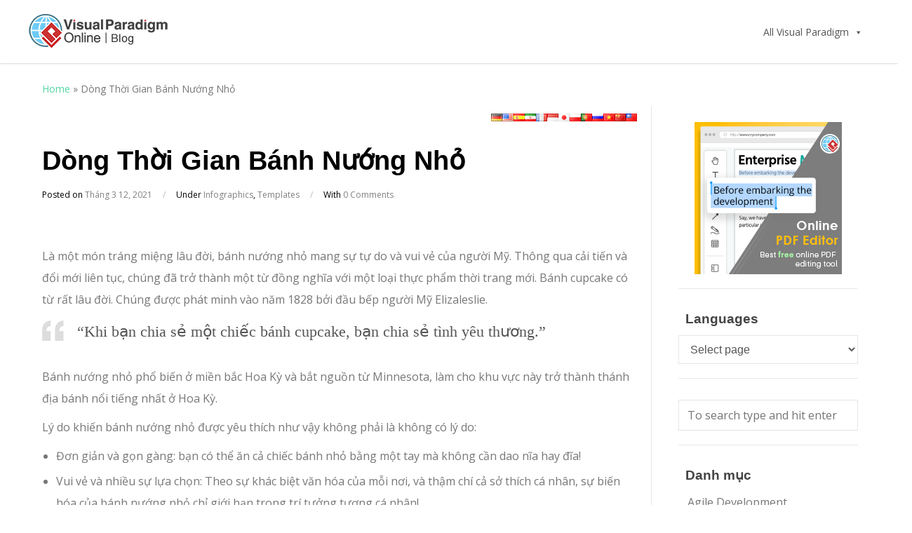

--- FILE ---
content_type: text/html; charset=UTF-8
request_url: https://blog.visual-paradigm.com/vn/cupcakes-timeline-infographics/
body_size: 17434
content:
<!DOCTYPE html>
<html lang="vi">

<head>
	<meta charset="UTF-8">
	<meta name="viewport" content="width=device-width, initial-scale=1">
	<link rel="profile" href="http://gmpg.org/xfn/11">
	<link rel="pingback" href="https://blog.visual-paradigm.com/vn/xmlrpc.php">
	<!--[if lt IE 9]>
		<script src="https://blog.visual-paradigm.com/vn/wp-content/themes/wpex-elegant/js/html5.js"></script>
	<![endif]-->
	<meta name='robots' content='index, follow, max-image-preview:large, max-snippet:-1, max-video-preview:-1' />
	<style>img:is([sizes="auto" i], [sizes^="auto," i]) { contain-intrinsic-size: 3000px 1500px }</style>
	
	<!-- This site is optimized with the Yoast SEO plugin v24.3 - https://yoast.com/wordpress/plugins/seo/ -->
	<title>Dòng Thời Gian Bánh Nướng Nhỏ | Free Infographic Templates</title>
	<meta name="description" content="Cupcakes are prevalent in the northern United States and take root in Minnesota, making the region the most famous cake mecca in the United States." />
	<link rel="canonical" href="https://blog.visual-paradigm.com/vn/cupcakes-timeline-infographics/" />
	<meta property="og:locale" content="vi_VN" />
	<meta property="og:type" content="article" />
	<meta property="og:title" content="Dòng Thời Gian Bánh Nướng Nhỏ | Free Infographic Templates" />
	<meta property="og:description" content="Cupcakes are prevalent in the northern United States and take root in Minnesota, making the region the most famous cake mecca in the United States." />
	<meta property="og:url" content="https://blog.visual-paradigm.com/vn/cupcakes-timeline-infographics/" />
	<meta property="og:site_name" content="Visual Paradigm Blog" />
	<meta property="article:published_time" content="2021-03-12T07:44:34+00:00" />
	<meta property="article:modified_time" content="2022-11-01T08:56:56+00:00" />
	<meta property="og:image" content="https://blog.visual-paradigm.com/vn/wp-content/uploads/sites/13/2021/03/cupcakes-timeline.png" />
	<meta name="author" content="Admin" />
	<meta name="twitter:card" content="summary_large_image" />
	<meta name="twitter:image" content="https://blog.visual-paradigm.com/vn/wp-content/uploads/sites/13/2021/03/cupcakes-timeline.png" />
	<meta name="twitter:label1" content="Được viết bởi" />
	<meta name="twitter:data1" content="Admin" />
	<meta name="twitter:label2" content="Ước tính thời gian đọc" />
	<meta name="twitter:data2" content="2 phút" />
	<script type="application/ld+json" class="yoast-schema-graph">{"@context":"https://schema.org","@graph":[{"@type":"WebPage","@id":"https://blog.visual-paradigm.com/vn/cupcakes-timeline-infographics/","url":"https://blog.visual-paradigm.com/vn/cupcakes-timeline-infographics/","name":"Dòng Thời Gian Bánh Nướng Nhỏ | Free Infographic Templates","isPartOf":{"@id":"https://blog.visual-paradigm.com/vn/#website"},"primaryImageOfPage":"https://blog.visual-paradigm.com/vn/wp-content/uploads/sites/13/2021/03/cupcakes-timeline.png","image":["https://blog.visual-paradigm.com/vn/wp-content/uploads/sites/13/2021/03/cupcakes-timeline.png"],"thumbnailUrl":"https://blog.visual-paradigm.com/vn/wp-content/uploads/sites/13/2021/03/cupcakes-timeline.png","datePublished":"2021-03-12T07:44:34+00:00","dateModified":"2022-11-01T08:56:56+00:00","author":{"@id":"https://blog.visual-paradigm.com/vn/#/schema/person/a649c442f11a53040710ddec750926c6"},"description":"Cupcakes are prevalent in the northern United States and take root in Minnesota, making the region the most famous cake mecca in the United States.","breadcrumb":{"@id":"https://blog.visual-paradigm.com/vn/cupcakes-timeline-infographics/#breadcrumb"},"inLanguage":"vi","potentialAction":[{"@type":"ReadAction","target":["https://blog.visual-paradigm.com/vn/cupcakes-timeline-infographics/"]}]},{"@type":"ImageObject","inLanguage":"vi","@id":"https://blog.visual-paradigm.com/vn/cupcakes-timeline-infographics/#primaryimage","url":"https://blog.visual-paradigm.com/vn/wp-content/uploads/sites/13/2021/03/cupcakes-timeline.png","contentUrl":"https://blog.visual-paradigm.com/vn/wp-content/uploads/sites/13/2021/03/cupcakes-timeline.png","width":"349","height":"879","caption":"Dòng Thời Gian Bánh Nướng Nhỏ"},{"@type":"BreadcrumbList","@id":"https://blog.visual-paradigm.com/vn/cupcakes-timeline-infographics/#breadcrumb","itemListElement":[{"@type":"ListItem","position":1,"name":"Home","item":"https://blog.visual-paradigm.com/vn/"},{"@type":"ListItem","position":2,"name":"Dòng Thời Gian Bánh Nướng Nhỏ"}]},{"@type":"WebSite","@id":"https://blog.visual-paradigm.com/vn/#website","url":"https://blog.visual-paradigm.com/vn/","name":"Visual Paradigm Blog","description":"","potentialAction":[{"@type":"SearchAction","target":{"@type":"EntryPoint","urlTemplate":"https://blog.visual-paradigm.com/vn/?s={search_term_string}"},"query-input":{"@type":"PropertyValueSpecification","valueRequired":true,"valueName":"search_term_string"}}],"inLanguage":"vi"},{"@type":"Person","@id":"https://blog.visual-paradigm.com/vn/#/schema/person/a649c442f11a53040710ddec750926c6","name":"Admin","image":{"@type":"ImageObject","inLanguage":"vi","@id":"https://blog.visual-paradigm.com/vn/#/schema/person/image/","url":"https://secure.gravatar.com/avatar/6b756c36f5e9132f6067fb4d22bef2e3?s=96&d=mm&r=g","contentUrl":"https://secure.gravatar.com/avatar/6b756c36f5e9132f6067fb4d22bef2e3?s=96&d=mm&r=g","caption":"Admin"},"url":"https://blog.visual-paradigm.com/vn/author/vpadminuser/"}]}</script>
	<!-- / Yoast SEO plugin. -->


<link rel='dns-prefetch' href='//static.addtoany.com' />
<link rel='dns-prefetch' href='//fonts.googleapis.com' />
<link rel="alternate" type="application/rss+xml" title="Dòng thông tin Visual Paradigm Blog &raquo;" href="https://blog.visual-paradigm.com/vn/feed/" />
<link rel="alternate" type="application/rss+xml" title="Visual Paradigm Blog &raquo; Dòng bình luận" href="https://blog.visual-paradigm.com/vn/comments/feed/" />
<link rel="alternate" type="application/rss+xml" title="Visual Paradigm Blog &raquo; Dòng Thời Gian Bánh Nướng Nhỏ Dòng bình luận" href="https://blog.visual-paradigm.com/vn/cupcakes-timeline-infographics/feed/" />
<script type="text/javascript">
/* <![CDATA[ */
window._wpemojiSettings = {"baseUrl":"https:\/\/s.w.org\/images\/core\/emoji\/15.0.3\/72x72\/","ext":".png","svgUrl":"https:\/\/s.w.org\/images\/core\/emoji\/15.0.3\/svg\/","svgExt":".svg","source":{"concatemoji":"https:\/\/blog.visual-paradigm.com\/vn\/wp-includes\/js\/wp-emoji-release.min.js?ver=6.7.4"}};
/*! This file is auto-generated */
!function(i,n){var o,s,e;function c(e){try{var t={supportTests:e,timestamp:(new Date).valueOf()};sessionStorage.setItem(o,JSON.stringify(t))}catch(e){}}function p(e,t,n){e.clearRect(0,0,e.canvas.width,e.canvas.height),e.fillText(t,0,0);var t=new Uint32Array(e.getImageData(0,0,e.canvas.width,e.canvas.height).data),r=(e.clearRect(0,0,e.canvas.width,e.canvas.height),e.fillText(n,0,0),new Uint32Array(e.getImageData(0,0,e.canvas.width,e.canvas.height).data));return t.every(function(e,t){return e===r[t]})}function u(e,t,n){switch(t){case"flag":return n(e,"\ud83c\udff3\ufe0f\u200d\u26a7\ufe0f","\ud83c\udff3\ufe0f\u200b\u26a7\ufe0f")?!1:!n(e,"\ud83c\uddfa\ud83c\uddf3","\ud83c\uddfa\u200b\ud83c\uddf3")&&!n(e,"\ud83c\udff4\udb40\udc67\udb40\udc62\udb40\udc65\udb40\udc6e\udb40\udc67\udb40\udc7f","\ud83c\udff4\u200b\udb40\udc67\u200b\udb40\udc62\u200b\udb40\udc65\u200b\udb40\udc6e\u200b\udb40\udc67\u200b\udb40\udc7f");case"emoji":return!n(e,"\ud83d\udc26\u200d\u2b1b","\ud83d\udc26\u200b\u2b1b")}return!1}function f(e,t,n){var r="undefined"!=typeof WorkerGlobalScope&&self instanceof WorkerGlobalScope?new OffscreenCanvas(300,150):i.createElement("canvas"),a=r.getContext("2d",{willReadFrequently:!0}),o=(a.textBaseline="top",a.font="600 32px Arial",{});return e.forEach(function(e){o[e]=t(a,e,n)}),o}function t(e){var t=i.createElement("script");t.src=e,t.defer=!0,i.head.appendChild(t)}"undefined"!=typeof Promise&&(o="wpEmojiSettingsSupports",s=["flag","emoji"],n.supports={everything:!0,everythingExceptFlag:!0},e=new Promise(function(e){i.addEventListener("DOMContentLoaded",e,{once:!0})}),new Promise(function(t){var n=function(){try{var e=JSON.parse(sessionStorage.getItem(o));if("object"==typeof e&&"number"==typeof e.timestamp&&(new Date).valueOf()<e.timestamp+604800&&"object"==typeof e.supportTests)return e.supportTests}catch(e){}return null}();if(!n){if("undefined"!=typeof Worker&&"undefined"!=typeof OffscreenCanvas&&"undefined"!=typeof URL&&URL.createObjectURL&&"undefined"!=typeof Blob)try{var e="postMessage("+f.toString()+"("+[JSON.stringify(s),u.toString(),p.toString()].join(",")+"));",r=new Blob([e],{type:"text/javascript"}),a=new Worker(URL.createObjectURL(r),{name:"wpTestEmojiSupports"});return void(a.onmessage=function(e){c(n=e.data),a.terminate(),t(n)})}catch(e){}c(n=f(s,u,p))}t(n)}).then(function(e){for(var t in e)n.supports[t]=e[t],n.supports.everything=n.supports.everything&&n.supports[t],"flag"!==t&&(n.supports.everythingExceptFlag=n.supports.everythingExceptFlag&&n.supports[t]);n.supports.everythingExceptFlag=n.supports.everythingExceptFlag&&!n.supports.flag,n.DOMReady=!1,n.readyCallback=function(){n.DOMReady=!0}}).then(function(){return e}).then(function(){var e;n.supports.everything||(n.readyCallback(),(e=n.source||{}).concatemoji?t(e.concatemoji):e.wpemoji&&e.twemoji&&(t(e.twemoji),t(e.wpemoji)))}))}((window,document),window._wpemojiSettings);
/* ]]> */
</script>
<link rel='stylesheet' id='pt-cv-public-style-css' href='https://blog.visual-paradigm.com/vn/wp-content/plugins/content-views-query-and-display-post-page/public/assets/css/cv.css?ver=4.0.2' type='text/css' media='all' />
<link rel='stylesheet' id='layerslider-css' href='https://blog.visual-paradigm.com/vn/wp-content/plugins/LayerSlider/assets/static/layerslider/css/layerslider.css?ver=7.5.3' type='text/css' media='all' />
<style id='wp-emoji-styles-inline-css' type='text/css'>

	img.wp-smiley, img.emoji {
		display: inline !important;
		border: none !important;
		box-shadow: none !important;
		height: 1em !important;
		width: 1em !important;
		margin: 0 0.07em !important;
		vertical-align: -0.1em !important;
		background: none !important;
		padding: 0 !important;
	}
</style>
<link rel='stylesheet' id='wp-block-library-css' href='https://blog.visual-paradigm.com/vn/wp-includes/css/dist/block-library/style.min.css?ver=6.7.4' type='text/css' media='all' />
<link rel='stylesheet' id='banner-list-block-css' href='https://blog.visual-paradigm.com/vn/wp-content/plugins/custom-banners/blocks/banner-list/style.css?ver=1666064687' type='text/css' media='all' />
<link rel='stylesheet' id='rotating-banner-block-css' href='https://blog.visual-paradigm.com/vn/wp-content/plugins/custom-banners/blocks/rotating-banner/style.css?ver=1666064687' type='text/css' media='all' />
<link rel='stylesheet' id='single-banner-block-css' href='https://blog.visual-paradigm.com/vn/wp-content/plugins/custom-banners/blocks/single-banner/style.css?ver=1666064687' type='text/css' media='all' />
<style id='classic-theme-styles-inline-css' type='text/css'>
/*! This file is auto-generated */
.wp-block-button__link{color:#fff;background-color:#32373c;border-radius:9999px;box-shadow:none;text-decoration:none;padding:calc(.667em + 2px) calc(1.333em + 2px);font-size:1.125em}.wp-block-file__button{background:#32373c;color:#fff;text-decoration:none}
</style>
<style id='global-styles-inline-css' type='text/css'>
:root{--wp--preset--aspect-ratio--square: 1;--wp--preset--aspect-ratio--4-3: 4/3;--wp--preset--aspect-ratio--3-4: 3/4;--wp--preset--aspect-ratio--3-2: 3/2;--wp--preset--aspect-ratio--2-3: 2/3;--wp--preset--aspect-ratio--16-9: 16/9;--wp--preset--aspect-ratio--9-16: 9/16;--wp--preset--color--black: #000000;--wp--preset--color--cyan-bluish-gray: #abb8c3;--wp--preset--color--white: #ffffff;--wp--preset--color--pale-pink: #f78da7;--wp--preset--color--vivid-red: #cf2e2e;--wp--preset--color--luminous-vivid-orange: #ff6900;--wp--preset--color--luminous-vivid-amber: #fcb900;--wp--preset--color--light-green-cyan: #7bdcb5;--wp--preset--color--vivid-green-cyan: #00d084;--wp--preset--color--pale-cyan-blue: #8ed1fc;--wp--preset--color--vivid-cyan-blue: #0693e3;--wp--preset--color--vivid-purple: #9b51e0;--wp--preset--gradient--vivid-cyan-blue-to-vivid-purple: linear-gradient(135deg,rgba(6,147,227,1) 0%,rgb(155,81,224) 100%);--wp--preset--gradient--light-green-cyan-to-vivid-green-cyan: linear-gradient(135deg,rgb(122,220,180) 0%,rgb(0,208,130) 100%);--wp--preset--gradient--luminous-vivid-amber-to-luminous-vivid-orange: linear-gradient(135deg,rgba(252,185,0,1) 0%,rgba(255,105,0,1) 100%);--wp--preset--gradient--luminous-vivid-orange-to-vivid-red: linear-gradient(135deg,rgba(255,105,0,1) 0%,rgb(207,46,46) 100%);--wp--preset--gradient--very-light-gray-to-cyan-bluish-gray: linear-gradient(135deg,rgb(238,238,238) 0%,rgb(169,184,195) 100%);--wp--preset--gradient--cool-to-warm-spectrum: linear-gradient(135deg,rgb(74,234,220) 0%,rgb(151,120,209) 20%,rgb(207,42,186) 40%,rgb(238,44,130) 60%,rgb(251,105,98) 80%,rgb(254,248,76) 100%);--wp--preset--gradient--blush-light-purple: linear-gradient(135deg,rgb(255,206,236) 0%,rgb(152,150,240) 100%);--wp--preset--gradient--blush-bordeaux: linear-gradient(135deg,rgb(254,205,165) 0%,rgb(254,45,45) 50%,rgb(107,0,62) 100%);--wp--preset--gradient--luminous-dusk: linear-gradient(135deg,rgb(255,203,112) 0%,rgb(199,81,192) 50%,rgb(65,88,208) 100%);--wp--preset--gradient--pale-ocean: linear-gradient(135deg,rgb(255,245,203) 0%,rgb(182,227,212) 50%,rgb(51,167,181) 100%);--wp--preset--gradient--electric-grass: linear-gradient(135deg,rgb(202,248,128) 0%,rgb(113,206,126) 100%);--wp--preset--gradient--midnight: linear-gradient(135deg,rgb(2,3,129) 0%,rgb(40,116,252) 100%);--wp--preset--font-size--small: 13px;--wp--preset--font-size--medium: 20px;--wp--preset--font-size--large: 36px;--wp--preset--font-size--x-large: 42px;--wp--preset--spacing--20: 0.44rem;--wp--preset--spacing--30: 0.67rem;--wp--preset--spacing--40: 1rem;--wp--preset--spacing--50: 1.5rem;--wp--preset--spacing--60: 2.25rem;--wp--preset--spacing--70: 3.38rem;--wp--preset--spacing--80: 5.06rem;--wp--preset--shadow--natural: 6px 6px 9px rgba(0, 0, 0, 0.2);--wp--preset--shadow--deep: 12px 12px 50px rgba(0, 0, 0, 0.4);--wp--preset--shadow--sharp: 6px 6px 0px rgba(0, 0, 0, 0.2);--wp--preset--shadow--outlined: 6px 6px 0px -3px rgba(255, 255, 255, 1), 6px 6px rgba(0, 0, 0, 1);--wp--preset--shadow--crisp: 6px 6px 0px rgba(0, 0, 0, 1);}:where(.is-layout-flex){gap: 0.5em;}:where(.is-layout-grid){gap: 0.5em;}body .is-layout-flex{display: flex;}.is-layout-flex{flex-wrap: wrap;align-items: center;}.is-layout-flex > :is(*, div){margin: 0;}body .is-layout-grid{display: grid;}.is-layout-grid > :is(*, div){margin: 0;}:where(.wp-block-columns.is-layout-flex){gap: 2em;}:where(.wp-block-columns.is-layout-grid){gap: 2em;}:where(.wp-block-post-template.is-layout-flex){gap: 1.25em;}:where(.wp-block-post-template.is-layout-grid){gap: 1.25em;}.has-black-color{color: var(--wp--preset--color--black) !important;}.has-cyan-bluish-gray-color{color: var(--wp--preset--color--cyan-bluish-gray) !important;}.has-white-color{color: var(--wp--preset--color--white) !important;}.has-pale-pink-color{color: var(--wp--preset--color--pale-pink) !important;}.has-vivid-red-color{color: var(--wp--preset--color--vivid-red) !important;}.has-luminous-vivid-orange-color{color: var(--wp--preset--color--luminous-vivid-orange) !important;}.has-luminous-vivid-amber-color{color: var(--wp--preset--color--luminous-vivid-amber) !important;}.has-light-green-cyan-color{color: var(--wp--preset--color--light-green-cyan) !important;}.has-vivid-green-cyan-color{color: var(--wp--preset--color--vivid-green-cyan) !important;}.has-pale-cyan-blue-color{color: var(--wp--preset--color--pale-cyan-blue) !important;}.has-vivid-cyan-blue-color{color: var(--wp--preset--color--vivid-cyan-blue) !important;}.has-vivid-purple-color{color: var(--wp--preset--color--vivid-purple) !important;}.has-black-background-color{background-color: var(--wp--preset--color--black) !important;}.has-cyan-bluish-gray-background-color{background-color: var(--wp--preset--color--cyan-bluish-gray) !important;}.has-white-background-color{background-color: var(--wp--preset--color--white) !important;}.has-pale-pink-background-color{background-color: var(--wp--preset--color--pale-pink) !important;}.has-vivid-red-background-color{background-color: var(--wp--preset--color--vivid-red) !important;}.has-luminous-vivid-orange-background-color{background-color: var(--wp--preset--color--luminous-vivid-orange) !important;}.has-luminous-vivid-amber-background-color{background-color: var(--wp--preset--color--luminous-vivid-amber) !important;}.has-light-green-cyan-background-color{background-color: var(--wp--preset--color--light-green-cyan) !important;}.has-vivid-green-cyan-background-color{background-color: var(--wp--preset--color--vivid-green-cyan) !important;}.has-pale-cyan-blue-background-color{background-color: var(--wp--preset--color--pale-cyan-blue) !important;}.has-vivid-cyan-blue-background-color{background-color: var(--wp--preset--color--vivid-cyan-blue) !important;}.has-vivid-purple-background-color{background-color: var(--wp--preset--color--vivid-purple) !important;}.has-black-border-color{border-color: var(--wp--preset--color--black) !important;}.has-cyan-bluish-gray-border-color{border-color: var(--wp--preset--color--cyan-bluish-gray) !important;}.has-white-border-color{border-color: var(--wp--preset--color--white) !important;}.has-pale-pink-border-color{border-color: var(--wp--preset--color--pale-pink) !important;}.has-vivid-red-border-color{border-color: var(--wp--preset--color--vivid-red) !important;}.has-luminous-vivid-orange-border-color{border-color: var(--wp--preset--color--luminous-vivid-orange) !important;}.has-luminous-vivid-amber-border-color{border-color: var(--wp--preset--color--luminous-vivid-amber) !important;}.has-light-green-cyan-border-color{border-color: var(--wp--preset--color--light-green-cyan) !important;}.has-vivid-green-cyan-border-color{border-color: var(--wp--preset--color--vivid-green-cyan) !important;}.has-pale-cyan-blue-border-color{border-color: var(--wp--preset--color--pale-cyan-blue) !important;}.has-vivid-cyan-blue-border-color{border-color: var(--wp--preset--color--vivid-cyan-blue) !important;}.has-vivid-purple-border-color{border-color: var(--wp--preset--color--vivid-purple) !important;}.has-vivid-cyan-blue-to-vivid-purple-gradient-background{background: var(--wp--preset--gradient--vivid-cyan-blue-to-vivid-purple) !important;}.has-light-green-cyan-to-vivid-green-cyan-gradient-background{background: var(--wp--preset--gradient--light-green-cyan-to-vivid-green-cyan) !important;}.has-luminous-vivid-amber-to-luminous-vivid-orange-gradient-background{background: var(--wp--preset--gradient--luminous-vivid-amber-to-luminous-vivid-orange) !important;}.has-luminous-vivid-orange-to-vivid-red-gradient-background{background: var(--wp--preset--gradient--luminous-vivid-orange-to-vivid-red) !important;}.has-very-light-gray-to-cyan-bluish-gray-gradient-background{background: var(--wp--preset--gradient--very-light-gray-to-cyan-bluish-gray) !important;}.has-cool-to-warm-spectrum-gradient-background{background: var(--wp--preset--gradient--cool-to-warm-spectrum) !important;}.has-blush-light-purple-gradient-background{background: var(--wp--preset--gradient--blush-light-purple) !important;}.has-blush-bordeaux-gradient-background{background: var(--wp--preset--gradient--blush-bordeaux) !important;}.has-luminous-dusk-gradient-background{background: var(--wp--preset--gradient--luminous-dusk) !important;}.has-pale-ocean-gradient-background{background: var(--wp--preset--gradient--pale-ocean) !important;}.has-electric-grass-gradient-background{background: var(--wp--preset--gradient--electric-grass) !important;}.has-midnight-gradient-background{background: var(--wp--preset--gradient--midnight) !important;}.has-small-font-size{font-size: var(--wp--preset--font-size--small) !important;}.has-medium-font-size{font-size: var(--wp--preset--font-size--medium) !important;}.has-large-font-size{font-size: var(--wp--preset--font-size--large) !important;}.has-x-large-font-size{font-size: var(--wp--preset--font-size--x-large) !important;}
:where(.wp-block-post-template.is-layout-flex){gap: 1.25em;}:where(.wp-block-post-template.is-layout-grid){gap: 1.25em;}
:where(.wp-block-columns.is-layout-flex){gap: 2em;}:where(.wp-block-columns.is-layout-grid){gap: 2em;}
:root :where(.wp-block-pullquote){font-size: 1.5em;line-height: 1.6;}
</style>
<link rel='stylesheet' id='wp-banners-css-css' href='https://blog.visual-paradigm.com/vn/wp-content/plugins/custom-banners/assets/css/wp-banners.css?ver=6.7.4' type='text/css' media='all' />
<link rel='stylesheet' id='megamenu-css' href='https://blog.visual-paradigm.com/vn/wp-content/uploads/sites/13/maxmegamenu/style.css?ver=79135d' type='text/css' media='all' />
<link rel='stylesheet' id='dashicons-css' href='https://blog.visual-paradigm.com/vn/wp-includes/css/dashicons.min.css?ver=6.7.4' type='text/css' media='all' />
<link rel='stylesheet' id='wpex-style-css' href='https://blog.visual-paradigm.com/vn/wp-content/themes/wpex-elegant/style.css?ver=2.4' type='text/css' media='all' />
<link rel='stylesheet' id='wpex-responsive-css' href='https://blog.visual-paradigm.com/vn/wp-content/themes/wpex-elegant/css/responsive.css?ver=2.4' type='text/css' media='all' />
<link rel='stylesheet' id='wpex-font-awesome-css' href='https://blog.visual-paradigm.com/vn/wp-content/themes/wpex-elegant/css/font-awesome.min.css?ver=4.5.0' type='text/css' media='all' />
<link rel='stylesheet' id='open-sans-css' href='https://fonts.googleapis.com/css?family=Open+Sans%3A300italic%2C400italic%2C600italic%2C300%2C400%2C600&#038;subset=latin%2Clatin-ext%2Cvietnamese&#038;display=fallback&#038;ver=6.7.4' type='text/css' media='all' />
<link rel='stylesheet' id='googlefont-open-sans-css' href='//fonts.googleapis.com/css?family=Open+Sans%3A300italic%2C400italic%2C600italic%2C700italic%2C800italic%2C700%2C300%2C600%2C800%2C400&#038;subset=latin%2Ccyrillic-ext%2Cgreek-ext%2Cvietnamese%2Clatin-ext&#038;ver=6.7.4' type='text/css' media='all' />
<link rel='stylesheet' id='addtoany-css' href='https://blog.visual-paradigm.com/vn/wp-content/plugins/add-to-any/addtoany.min.css?ver=1.16' type='text/css' media='all' />
<link rel='stylesheet' id='__EPYT__style-css' href='https://blog.visual-paradigm.com/vn/wp-content/plugins/youtube-embed-plus/styles/ytprefs.min.css?ver=14.2.1.3' type='text/css' media='all' />
<style id='__EPYT__style-inline-css' type='text/css'>

                .epyt-gallery-thumb {
                        width: 33.333%;
                }
                
</style>
<script type="text/javascript" id="addtoany-core-js-before">
/* <![CDATA[ */
window.a2a_config=window.a2a_config||{};a2a_config.callbacks=[];a2a_config.overlays=[];a2a_config.templates={};a2a_localize = {
	Share: "Share",
	Save: "Save",
	Subscribe: "Subscribe",
	Email: "Email",
	Bookmark: "Bookmark",
	ShowAll: "Show all",
	ShowLess: "Show less",
	FindServices: "Find service(s)",
	FindAnyServiceToAddTo: "Instantly find any service to add to",
	PoweredBy: "Powered by",
	ShareViaEmail: "Share via email",
	SubscribeViaEmail: "Subscribe via email",
	BookmarkInYourBrowser: "Bookmark in your browser",
	BookmarkInstructions: "Press Ctrl+D or \u2318+D to bookmark this page",
	AddToYourFavorites: "Add to your favorites",
	SendFromWebOrProgram: "Send from any email address or email program",
	EmailProgram: "Email program",
	More: "More&#8230;",
	ThanksForSharing: "Thanks for sharing!",
	ThanksForFollowing: "Thanks for following!"
};
/* ]]> */
</script>
<script type="text/javascript" defer src="https://static.addtoany.com/menu/page.js" id="addtoany-core-js"></script>
<script type="text/javascript" src="https://blog.visual-paradigm.com/vn/wp-includes/js/jquery/jquery.min.js?ver=3.7.1" id="jquery-core-js"></script>
<script type="text/javascript" src="https://blog.visual-paradigm.com/vn/wp-includes/js/jquery/jquery-migrate.min.js?ver=3.4.1" id="jquery-migrate-js"></script>
<script type="text/javascript" defer src="https://blog.visual-paradigm.com/vn/wp-content/plugins/add-to-any/addtoany.min.js?ver=1.1" id="addtoany-jquery-js"></script>
<script type="text/javascript" id="__ytprefs__-js-extra">
/* <![CDATA[ */
var _EPYT_ = {"ajaxurl":"https:\/\/blog.visual-paradigm.com\/vn\/wp-admin\/admin-ajax.php","security":"c0d71824ef","gallery_scrolloffset":"20","eppathtoscripts":"https:\/\/blog.visual-paradigm.com\/vn\/wp-content\/plugins\/youtube-embed-plus\/scripts\/","eppath":"https:\/\/blog.visual-paradigm.com\/vn\/wp-content\/plugins\/youtube-embed-plus\/","epresponsiveselector":"[\"iframe.__youtube_prefs__\",\"iframe[src*='youtube.com']\",\"iframe[src*='youtube-nocookie.com']\",\"iframe[data-ep-src*='youtube.com']\",\"iframe[data-ep-src*='youtube-nocookie.com']\",\"iframe[data-ep-gallerysrc*='youtube.com']\"]","epdovol":"1","version":"14.2.1.3","evselector":"iframe.__youtube_prefs__[src], iframe[src*=\"youtube.com\/embed\/\"], iframe[src*=\"youtube-nocookie.com\/embed\/\"]","ajax_compat":"","maxres_facade":"eager","ytapi_load":"light","pause_others":"","stopMobileBuffer":"1","facade_mode":"","not_live_on_channel":"","vi_active":"","vi_js_posttypes":[]};
/* ]]> */
</script>
<script type="text/javascript" src="https://blog.visual-paradigm.com/vn/wp-content/plugins/youtube-embed-plus/scripts/ytprefs.min.js?ver=14.2.1.3" id="__ytprefs__-js"></script>
<meta name="generator" content="Powered by LayerSlider 7.5.3 - Build Heros, Sliders, and Popups. Create Animations and Beautiful, Rich Web Content as Easy as Never Before on WordPress." />
<!-- LayerSlider updates and docs at: https://layerslider.com -->
<link rel="https://api.w.org/" href="https://blog.visual-paradigm.com/vn/wp-json/" /><link rel="alternate" title="JSON" type="application/json" href="https://blog.visual-paradigm.com/vn/wp-json/wp/v2/posts/1770" /><link rel="EditURI" type="application/rsd+xml" title="RSD" href="https://blog.visual-paradigm.com/vn/xmlrpc.php?rsd" />
<meta name="generator" content="WordPress 6.7.4" />
<link rel='shortlink' href='https://blog.visual-paradigm.com/vn/?p=1770' />
<link rel="alternate" title="oNhúng (JSON)" type="application/json+oembed" href="https://blog.visual-paradigm.com/vn/wp-json/oembed/1.0/embed?url=https%3A%2F%2Fblog.visual-paradigm.com%2Fvn%2Fcupcakes-timeline-infographics%2F" />
<link rel="alternate" title="oNhúng (XML)" type="text/xml+oembed" href="https://blog.visual-paradigm.com/vn/wp-json/oembed/1.0/embed?url=https%3A%2F%2Fblog.visual-paradigm.com%2Fvn%2Fcupcakes-timeline-infographics%2F&#038;format=xml" />
<style type="text/css" media="screen"></style>
		<!-- GA Google Analytics @ https://m0n.co/ga -->
		<script async src="https://www.googletagmanager.com/gtag/js?id=UA-101345389-3"></script>
		<script>
			window.dataLayer = window.dataLayer || [];
			function gtag(){dataLayer.push(arguments);}
			gtag('js', new Date());
			gtag('config', 'UA-101345389-3');
		</script>

	<link rel="stylesheet" type="text/css" href="https://blog.visual-paradigm.com/wp-content/themes/wpex-elegant/global.css"><link rel="alternate" hreflang="de" href="https://blog.visual-paradigm.com/de/cupcakes-timeline-infographics/" title="Deutsche" />
<link rel="alternate" hreflang="en" href="https://blog.visual-paradigm.com/cupcakes-timeline-infographics/" title="English" />
<link rel="alternate" hreflang="es" href="https://blog.visual-paradigm.com/es/cupcakes-timeline-infographics/" title="Español" />
<link rel="alternate" hreflang="fa" href="https://blog.visual-paradigm.com/fa/cupcakes-timeline-infographics/" title="فارسی" />
<link rel="alternate" hreflang="fr" href="https://blog.visual-paradigm.com/fr/cupcakes-timeline-infographics/" title="Français" />
<link rel="alternate" hreflang="id" href="https://blog.visual-paradigm.com/id/cupcakes-timeline-infographics/" title="Bahasa Indonesia" />
<link rel="alternate" hreflang="ja" href="https://blog.visual-paradigm.com/ja/cupcakes-timeline-infographics/" title="日本語" />
<link rel="alternate" hreflang="pl" href="https://blog.visual-paradigm.com/pl/cupcakes-timeline-infographics/" title="Polski" />
<link rel="alternate" hreflang="pt" href="https://blog.visual-paradigm.com/pt/cupcakes-timeline-infographics/" title="Portuguese" />
<link rel="alternate" hreflang="ru" href="https://blog.visual-paradigm.com/ru/cupcakes-timeline-infographics/" title="Ру́сский" />
<link rel="alternate" hreflang="vi" href="https://blog.visual-paradigm.com/vn/cupcakes-timeline-infographics/" title="Việt Nam" />
<link rel="alternate" hreflang="zh-CN" href="https://blog.visual-paradigm.com/cn/cupcakes-timeline-infographics/" title="简体中文" />
<link rel="alternate" hreflang="zh-TW" href="https://blog.visual-paradigm.com/tw/cupcakes-timeline-infographics/" title="繁體中文" />
<!-- Typography CSS --><style type="text/css">body{font-family:Open Sans;font-weight:400;font-style:normal;font-size:16px;line-height:31px;}</style><link rel="icon" href="https://blog.visual-paradigm.com/vn/wp-content/uploads/sites/13/2022/10/vp-online-logo-80x80.png" sizes="32x32" />
<link rel="icon" href="https://blog.visual-paradigm.com/vn/wp-content/uploads/sites/13/2022/10/vp-online-logo-300x300.png" sizes="192x192" />
<link rel="apple-touch-icon" href="https://blog.visual-paradigm.com/vn/wp-content/uploads/sites/13/2022/10/vp-online-logo-300x300.png" />
<meta name="msapplication-TileImage" content="https://blog.visual-paradigm.com/vn/wp-content/uploads/sites/13/2022/10/vp-online-logo-300x300.png" />
		<style type="text/css" id="wp-custom-css">
			body {
    -webkit-font-smoothing: auto;
}
p {
  margin: 0 0 10px;
}
h1 {
  font-size: 36px;
}
h2 {
	font-size: 28px;
	margin-bottom: 10px;
}
h3 {
  font-size: 24px;
}
h4 {
  
}
h5 {
  
}
.entry h2, .entry h3, .entry h4, .entry h5, .entry h6 {
  margin: 35px 0 5px;
}
th {
    border-bottom: 1px solid #d9d9d9;
    text-align: left;
}
#content.site-content.left-content.clr {
background: #ffffff;
}
#content .page-header.clr {
padding: 20px;
}
#content .entry.clr {
padding: 20px;
}
#content .entry-footer {
padding: 20px;
}
#comments {
  padding: 20px;
}
h1 a:hover, h2 a:hover, h3 a:hover, h4 a:hover {
color: #54add5;
}
.loop-entry {
    border-bottom: 1px solid #ddd;
    margin-bottom: 30px;
    background: #fff;
    padding: 10px;
}

.container {
    width: 1200px;
}
.left-content {
    float: left;
    width: 74%;
}
.sidebar-container .widget_archive a:hover, .sidebar-container .widget_categories a:hover {
 background: #54add5;
    color: #fff;
    padding: 5px 15px;
    margin: 0 -2px;
    border-radius: 20px;
}
.sidebar-inner {
margin-left: 15px;
margin-right: 5px;
}
.sidebar-inner li {
margin-bottom:10px;
}
.sidebar-container a {
    color: #777;
    padding: 5px 15px;
    margin: 0 -2px;
}
.sidebar-container .sidebar-widget .widget-title {
margin-left: 10px;
}
.sidebar{
	width: 30%;
	
}
.sidebar-container {
       	width: 23%;
    padding: 12px;
    background: #fff;

}
@media only screen and (max-width: 767px){
.sidebar-container, .left-content {
    width: 100% !important;
	}}

@media only screen and (min-width: 768px) and (max-width: 959px) {
.sidebar-container {
        width: 97%;
    float: left;
 margin-left: 0px;
	}}

@media only screen and (min-width: 768px) and (max-width: 961px) {
.left-content {
    width: 100% !important;
	}}

@media only screen and (max-width: 1155px) {
.left-content {
    width: 73%;
	}}


@media only screen and (max-width: 959px) {
#mega-menu-wrap-main_menu {
	display: none;
	}}



#header {
	padding: 20px 0; }
#mysticky-nav.wrapfixed .myfixed {

    padding: 15px 0px;

}
#mysticky-nav.wrapfixed {
    border-bottom: 2px solid #e5e5e5;
}
.loop-entry-text .post-meta .meta-comments {
	display: none;
	
}
#footer-wrap {
    background: #1d2533;
}
.footer-widget h4 {
    border-bottom: 1px solid #919191;
    color: #919191;
    font-size: 1em;
    margin-bottom: 10px;
    margin-top: 10px;
    padding-bottom: 10px;
    text-align: left;
}
.footer-widget ul {
    margin-left: 0;
    list-style-type: none;
}
.footer-links li {
    margin-top: 0.5em;
}

.footer-widget > ul > li:first-child {
    border-top: 0px solid #333;
}
.footer-widget > ul > li {
    border-bottom: 0px solid #333;
}
#sidr-main a {
    color: #fff;
}
#sidr-main a:hover {
    color: #707070;
}
#sidr-main .sidr-class-mega-toggle-blocks-right {
	display: none;
}
.wp-block-search__input {

    padding: 0px 9px !important;

}
.wp-block-search__button {
  padding: 0 10px;
  color: #32373c;

  font-size: 14px;
}
.single-post-content-bg {
    background: white;
}
article {
	padding: 20px !important;
}
ul ul {
	margin: 5px 0 30px 20px !important;
list-style-type: disclosure-closed !important;
}
.sidebar-menu-bullets {
	list-style: inside !important;
}
.single-post .page-header-title {
  font-size: 38px;
}
button, input[type="button"], input[type="submit"] {

  font-size: 14px;

  font-family: inherit;
}
.entry ul {
  margin: 0px 0 20px 20px;
}
.lwptoc_i {
  padding: 14px 18px 18px;
  text-align: left;
  max-width: 300px;
}
article {
padding: 0px !important;
}
#primary .content-area {
padding:20px;
}
.pt-cv-ifield {
    background: #fff;
    padding-top: 25px;
padding-bottom: 25px;
    padding-left: 20px;
padding-right: 20px;
}
.pt-cv-title a {
font-size: 28px;
line-height:34px;
color: #2b2b2b;
}
.pt-cv-readmore {
background: #54add5 !important;
border: 1px solid #54add5 !important;
transition: 0.3s;
    border-radius: 20px !important;
}
.pt-cv-readmore:hover {
opacity: 0.8;
}
.pt-cv-ifield {
display: inline-block;
}
#site-navigation .dropdown-menu ul {
    background: #fff;
    font-size: 1em;
    left: -30px;
    border: 1px solid #d9d9d9;
}
#site-navigation .dropdown-menu ul li>a:hover {
color: #8b8b8b;
}
.archive #content.site-content.left-content.clr {
background: none;
margin-bottom: 10px;
}
.archive .loop-entry {
padding: 20px !important;
display: flex;
}
.archive .loop-entry-thumbnail {
padding: 20px !important;
width: 200%;
}
.archive .loop-entry-title {
padding: 20px !important;
}
.archive .post-meta {
padding-left: 20px !important;
padding-right: 20px !important;
}
.archive .page-header-title {
border-bottom: 1px solid #d4d4d4;
}
.edit-template-v1 {
	display: inline-block;
	margin-top: 20px;
	line-height: normal;
	padding: 14px 22px !important;
	color: #fff !important;
	text-decoration: none;
	-webkit-appearance: none;
	background: #0366d6 !important;
	font-size: 12px !important;
	letter-spacing: .5px !important;
	cursor: pointer;
	font-weight: 400 !important;
	border: 0 !important;
	text-transform: uppercase;
	text-decoration: none;
	border-radius: 4px !important;
	transition: opacity .15s !important;
	margin-bottom: 10px
}

.edit-template-v1:hover {
	opacity: .7
}
.search-entry-thumbnail {
    position: relative;
	margin-left:20px;
}
.search-entry-title {
    margin: 0 20px 0px;
}
.epyt-video-wrapper {
    display: flex;
}
.top-layer-slider {
    margin-bottom: 10px;
}
.language-selection-style select{
	    background: #fff;
    color: #555;
 border: 1px solid #e6e6e6;
    padding: 10px 12px;
    font-size: 1em;
}
/* sept 22 2023 */
#mega-menu-wrap-main_menu #mega-menu-main_menu > li.mega-menu-item > a.mega-menu-link {
	line-height: 0px;
	height: 0px;
	top: 30px;
	cursor: pointer !important;
}

#mega-menu-wrap-main_menu #mega-menu-main_menu > li.mega-menu-item > a.mega-menu-link:hover, #mega-menu-wrap-main_menu #mega-menu-main_menu > li.mega-menu-item > a.mega-menu-link:focus {
	background: transparent;
	height: 100%;
}
#mega-menu-wrap-main_menu #mega-menu-main_menu > li.mega-menu-item.mega-toggle-on > a.mega-menu-link {
	background: transparent;
}
#site-navigation {
	position: relative;
	top: -20px;
}
#mega-menu-wrap-main_menu #mega-menu-main_menu>li.mega-menu-megamenu>ul.mega-sub-menu {
	top: 80px;
}
.mega-menu-header {
	font-size: 15px;
	font-weight: 700;
}
#mega-menu-wrap-main_menu #mega-menu-main_menu > li.mega-menu-megamenu > ul.mega-sub-menu {
	    box-shadow: 0 5px 10px rgb(167 182 194 / 25%);
}		</style>
			<!-- Fonts Plugin CSS - https://fontsplugin.com/ -->
	<style>
			</style>
	<!-- Fonts Plugin CSS -->
	<style type="text/css">/** Mega Menu CSS: fs **/</style>
</head>

<body class="post-template-default single single-post postid-1770 single-format-standard mega-menu-main-menu">

	<div id="wrap" class="clr">

		
<div id="header-wrap" class="fixed-header clr">

    <header id="header" class="site-header container clr" role="banner">

        
<div class="site-branding clr">

	<div id="logo" class="clr">

		
			<a href="https://online.visual-paradigm.com/" title="Visual Paradigm Blog" rel="home">
				<img src="https://blog.visual-paradigm.com/vn/wp-content/uploads/sites/13/2022/10/vp-online-logo-blog.png" alt="Visual Paradigm Blog" height="" width="" />
			</a>

		
	</div><!-- #logo -->

</div><!-- .site-branding -->        
        
<div id="sidr-close"><a href="#sidr-close" class="toggle-sidr-close"></a></div>
<div id="site-navigation-wrap">
	<a href="#sidr-main" id="navigation-toggle"><span class="fa fa-bars"></span>Menu</a>
	<nav id="site-navigation" class="navigation main-navigation clr" role="navigation">
		<div id="mega-menu-wrap-main_menu" class="mega-menu-wrap"><div class="mega-menu-toggle"><div class="mega-toggle-blocks-left"></div><div class="mega-toggle-blocks-center"></div><div class="mega-toggle-blocks-right"><div class='mega-toggle-block mega-menu-toggle-animated-block mega-toggle-block-0' id='mega-toggle-block-0'><button aria-label="Toggle Menu" class="mega-toggle-animated mega-toggle-animated-slider" type="button" aria-expanded="false">
                  <span class="mega-toggle-animated-box">
                    <span class="mega-toggle-animated-inner"></span>
                  </span>
                </button></div></div></div><ul id="mega-menu-main_menu" class="mega-menu max-mega-menu mega-menu-horizontal mega-no-js" data-event="hover_intent" data-effect="fade_up" data-effect-speed="200" data-effect-mobile="disabled" data-effect-speed-mobile="0" data-panel-width="body" data-panel-inner-width="#content" data-mobile-force-width="false" data-second-click="go" data-document-click="collapse" data-vertical-behaviour="standard" data-breakpoint="768" data-unbind="true" data-mobile-state="collapse_all" data-mobile-direction="vertical" data-hover-intent-timeout="300" data-hover-intent-interval="100"><li class='mega-menu-item mega-menu-item-type-custom mega-menu-item-object-custom mega-menu-item-has-children mega-menu-megamenu mega-align-bottom-left mega-menu-grid mega-menu-item-10502' id='mega-menu-item-10502'><a class="mega-menu-link" aria-expanded="false" tabindex="0">All Visual Paradigm<span class="mega-indicator"></span></a>
<ul class="mega-sub-menu">
<li class='mega-menu-row' id='mega-menu-10502-0'>
	<ul class="mega-sub-menu">
<li class='mega-menu-column mega-menu-columns-3-of-12' id='mega-menu-10502-0-0'>
		<ul class="mega-sub-menu">
<li class='mega-menu-item mega-menu-item-type-widget widget_custom_html mega-menu-item-custom_html-7' id='mega-menu-item-custom_html-7'><div class="textwidget custom-html-widget"><span class="mega-menu-header">VP Online</span></div></li><li class='mega-menu-item mega-menu-item-type-custom mega-menu-item-object-custom mega-menu-item-10531' id='mega-menu-item-10531'><a class="mega-menu-link" href="https://online.visual-paradigm.com/presentation-software/">Presentation Editor</a></li><li class='mega-menu-item mega-menu-item-type-custom mega-menu-item-object-custom mega-menu-item-10535' id='mega-menu-item-10535'><a class="mega-menu-link" href="https://online.visual-paradigm.com/powerpoint-web-viewer/">Online PowerPoint Viewer</a></li><li class='mega-menu-item mega-menu-item-type-custom mega-menu-item-object-custom mega-menu-item-10508' id='mega-menu-item-10508'><a class="mega-menu-link" href="https://online.visual-paradigm.com/online-pdf-editor/">PDF Editor Suite</a></li><li class='mega-menu-item mega-menu-item-type-custom mega-menu-item-object-custom mega-menu-item-10504' id='mega-menu-item-10504'><a class="mega-menu-link" href="https://online.visual-paradigm.com/document-editor/">Documents Editor</a></li><li class='mega-menu-item mega-menu-item-type-custom mega-menu-item-object-custom mega-menu-item-10523' id='mega-menu-item-10523'><a class="mega-menu-link" href="https://online.visual-paradigm.com/spreadsheet-editor/">Spreadsheet Editor</a></li><li class='mega-menu-item mega-menu-item-type-custom mega-menu-item-object-custom mega-menu-item-10503' id='mega-menu-item-10503'><a class="mega-menu-link" href="https://online.visual-paradigm.com/diagrams/">Diagramming Tool</a></li><li class='mega-menu-item mega-menu-item-type-custom mega-menu-item-object-custom mega-menu-item-10527' id='mega-menu-item-10527'><a class="mega-menu-link" href="https://online.visual-paradigm.com/infoart/">Graphic Design Tool</a></li>		</ul>
</li><li class='mega-menu-column mega-menu-columns-3-of-12' id='mega-menu-10502-0-1'>
		<ul class="mega-sub-menu">
<li class='mega-menu-item mega-menu-item-type-widget widget_custom_html mega-menu-item-custom_html-8' id='mega-menu-item-custom_html-8'><div class="textwidget custom-html-widget">&nbsp;</div></li><li class='mega-menu-item mega-menu-item-type-custom mega-menu-item-object-custom mega-menu-item-10529' id='mega-menu-item-10529'><a class="mega-menu-link" href="https://online.visual-paradigm.com/flipbook-maker/">Flipbook Maker</a></li><li class='mega-menu-item mega-menu-item-type-custom mega-menu-item-object-custom mega-menu-item-10530' id='mega-menu-item-10530'><a class="mega-menu-link" href="https://online.visual-paradigm.com/file-converters/file-conversion-tools/">File Conversion Tools</a></li><li class='mega-menu-item mega-menu-item-type-custom mega-menu-item-object-custom mega-menu-item-10522' id='mega-menu-item-10522'><a class="mega-menu-link" href="https://online.visual-paradigm.com/forms/">Form Builder</a></li><li class='mega-menu-item mega-menu-item-type-custom mega-menu-item-object-custom mega-menu-item-10528' id='mega-menu-item-10528'><a class="mega-menu-link" href="https://online.visual-paradigm.com/photo-effects-studio/">Photo Effects Tool</a></li><li class='mega-menu-item mega-menu-item-type-custom mega-menu-item-object-custom mega-menu-item-10552' id='mega-menu-item-10552'><a class="mega-menu-link" href="https://online.visual-paradigm.com/infoart/templates/">Templates</a></li><li class='mega-menu-item mega-menu-item-type-custom mega-menu-item-object-custom mega-menu-item-10524' id='mega-menu-item-10524'><a class="mega-menu-link" href="https://online.visual-paradigm.com/pricing/">Pricing</a></li><li class='mega-btn-trial mega-menu-item mega-menu-item-type-custom mega-menu-item-object-custom mega-menu-item-10525 btn-trial' id='mega-menu-item-10525'><a class="mega-menu-link" href="https://online.visual-paradigm.com/subscribe.jsp?t=infoart">Sign up</a></li><li class='mega-btn-login mega-menu-item mega-menu-item-type-custom mega-menu-item-object-custom mega-menu-item-10526 btn-login' id='mega-menu-item-10526'><a class="mega-menu-link" href="https://online.visual-paradigm.com/login.jsp?t=infoart">Log in</a></li>		</ul>
</li><li class='mega-menu-column mega-menu-columns-3-of-12' id='mega-menu-10502-0-2'>
		<ul class="mega-sub-menu">
<li class='mega-menu-item mega-menu-item-type-widget widget_custom_html mega-menu-item-custom_html-9' id='mega-menu-item-custom_html-9'><div class="textwidget custom-html-widget"><span class="mega-menu-header">VP Animated Explainer</span></div></li><li class='mega-menu-item mega-menu-item-type-custom mega-menu-item-object-custom mega-menu-item-10547' id='mega-menu-item-10547'><a class="mega-menu-link" href="https://explainer.visual-paradigm.com/">Animated Explainer</a></li><li class='mega-menu-item mega-menu-item-type-custom mega-menu-item-object-custom mega-menu-item-10538' id='mega-menu-item-10538'><a class="mega-menu-link" href="https://explainer.visual-paradigm.com/explainer-video-maker/">Explainer Video Maker</a></li><li class='mega-menu-item mega-menu-item-type-custom mega-menu-item-object-custom mega-menu-item-10539' id='mega-menu-item-10539'><a class="mega-menu-link" href="https://explainer.visual-paradigm.com/slideshow-video-maker/">Slideshow Video Maker</a></li><li class='mega-menu-item mega-menu-item-type-custom mega-menu-item-object-custom mega-menu-item-10540' id='mega-menu-item-10540'><a class="mega-menu-link" href="https://explainer.visual-paradigm.com/photo-video-maker/">Photo Video Maker</a></li><li class='mega-menu-item mega-menu-item-type-custom mega-menu-item-object-custom mega-menu-item-10541' id='mega-menu-item-10541'><a class="mega-menu-link" href="https://explainer.visual-paradigm.com/promo-video-maker/">Promo Video Maker</a></li><li class='mega-menu-item mega-menu-item-type-custom mega-menu-item-object-custom mega-menu-item-10542' id='mega-menu-item-10542'><a class="mega-menu-link" href="https://explainer.visual-paradigm.com/intro-video-maker/">Intro Video Maker</a></li><li class='mega-menu-item mega-menu-item-type-custom mega-menu-item-object-custom mega-menu-item-10543' id='mega-menu-item-10543'><a class="mega-menu-link" href="https://explainer.visual-paradigm.com/music-video-maker/">Music Video Maker</a></li>		</ul>
</li><li class='mega-menu-column mega-menu-columns-3-of-12' id='mega-menu-10502-0-3'>
		<ul class="mega-sub-menu">
<li class='mega-menu-item mega-menu-item-type-widget widget_custom_html mega-menu-item-custom_html-14' id='mega-menu-item-custom_html-14'><div class="textwidget custom-html-widget">&nbsp;</div></li><li class='mega-menu-item mega-menu-item-type-custom mega-menu-item-object-custom mega-menu-item-10544' id='mega-menu-item-10544'><a class="mega-menu-link" href="https://explainer.visual-paradigm.com/vertical-video-maker/">Vertical Video Maker</a></li><li class='mega-menu-item mega-menu-item-type-custom mega-menu-item-object-custom mega-menu-item-10545' id='mega-menu-item-10545'><a class="mega-menu-link" href="https://explainer.visual-paradigm.com/invitation-video-maker/">Invitation Video Maker</a></li><li class='mega-menu-item mega-menu-item-type-custom mega-menu-item-object-custom mega-menu-item-10546' id='mega-menu-item-10546'><a class="mega-menu-link" href="https://explainer.visual-paradigm.com/2d-animation-maker/">2D Animation Maker</a></li><li class='mega-menu-item mega-menu-item-type-custom mega-menu-item-object-custom mega-menu-item-10548' id='mega-menu-item-10548'><a class="mega-menu-link" href="https://explainer.visual-paradigm.com/templates/">Templates</a></li><li class='mega-menu-item mega-menu-item-type-custom mega-menu-item-object-custom mega-menu-item-10551' id='mega-menu-item-10551'><a class="mega-menu-link" href="https://explainer.visual-paradigm.com/pricing/">Pricing</a></li><li class='mega-menu-item mega-menu-item-type-custom mega-menu-item-object-custom mega-menu-item-10549' id='mega-menu-item-10549'><a class="mega-menu-link" href="https://explainer.visual-paradigm.com/subscribe.jsp">Sign Up</a></li><li class='mega-menu-item mega-menu-item-type-custom mega-menu-item-object-custom mega-menu-item-10550' id='mega-menu-item-10550'><a class="mega-menu-link" href="https://explainer.visual-paradigm.com/login.jsp">Log In</a></li>		</ul>
</li>	</ul>
</li><li class='mega-menu-row' id='mega-menu-10502-1'>
	<ul class="mega-sub-menu">
<li class='mega-menu-column mega-menu-columns-3-of-12' id='mega-menu-10502-1-0'>
		<ul class="mega-sub-menu">
<li class='mega-menu-item mega-menu-item-type-widget widget_custom_html mega-menu-item-custom_html-10' id='mega-menu-item-custom_html-10'><div class="textwidget custom-html-widget"><span class="mega-menu-header">VP Smart Board</span></div></li><li class='mega-menu-item mega-menu-item-type-custom mega-menu-item-object-custom mega-menu-item-10562' id='mega-menu-item-10562'><a class="mega-menu-link" href="https://board.visual-paradigm.com/features/">Features</a></li><li class='mega-menu-item mega-menu-item-type-custom mega-menu-item-object-custom mega-menu-item-10563' id='mega-menu-item-10563'><a class="mega-menu-link" href="https://board.visual-paradigm.com/create/free-mind-map-tool/">Mind Map Tool</a></li><li class='mega-menu-item mega-menu-item-type-custom mega-menu-item-object-custom mega-menu-item-10564' id='mega-menu-item-10564'><a class="mega-menu-link" href="https://board.visual-paradigm.com/create/free-brace-map-tool/">Brace Map Tool</a></li><li class='mega-menu-item mega-menu-item-type-custom mega-menu-item-object-custom mega-menu-item-10565' id='mega-menu-item-10565'><a class="mega-menu-link" href="https://board.visual-paradigm.com/create/free-bubble-map-tool/">Bubble Map Tool</a></li><li class='mega-menu-item mega-menu-item-type-custom mega-menu-item-object-custom mega-menu-item-10566' id='mega-menu-item-10566'><a class="mega-menu-link" href="https://board.visual-paradigm.com/create/free-concept-map-tool/">Concept Map Tool</a></li><li class='mega-menu-item mega-menu-item-type-custom mega-menu-item-object-custom mega-menu-item-10567' id='mega-menu-item-10567'><a class="mega-menu-link" href="https://board.visual-paradigm.com/create/free-family-tree-tool/">Family Tree Tool</a></li>		</ul>
</li><li class='mega-menu-column mega-menu-columns-3-of-12' id='mega-menu-10502-1-1'>
		<ul class="mega-sub-menu">
<li class='mega-menu-item mega-menu-item-type-widget widget_custom_html mega-menu-item-custom_html-11' id='mega-menu-item-custom_html-11'><div class="textwidget custom-html-widget">&nbsp;</div></li><li class='mega-menu-item mega-menu-item-type-custom mega-menu-item-object-custom mega-menu-item-10568' id='mega-menu-item-10568'><a class="mega-menu-link" href="https://board.visual-paradigm.com/create/free-fishbone-diagram-tool/">Fishbone Diagram Tool</a></li><li class='mega-menu-item mega-menu-item-type-custom mega-menu-item-object-custom mega-menu-item-10569' id='mega-menu-item-10569'><a class="mega-menu-link" href="https://board.visual-paradigm.com/create/free-organizational-chart-tool/">Org. Chart Tool</a></li><li class='mega-menu-item mega-menu-item-type-custom mega-menu-item-object-custom mega-menu-item-10570' id='mega-menu-item-10570'><a class="mega-menu-link" href="https://board.visual-paradigm.com/create/free-tree-chart-tool/">Tree Chart Tool</a></li><li class='mega-menu-item mega-menu-item-type-custom mega-menu-item-object-custom mega-menu-item-10571' id='mega-menu-item-10571'><a class="mega-menu-link" href="https://board.visual-paradigm.com/templates/">Templates</a></li><li class='mega-menu-item mega-menu-item-type-custom mega-menu-item-object-custom mega-menu-item-10572' id='mega-menu-item-10572'><a class="mega-menu-link" href="https://board.visual-paradigm.com/subscribe.jsp">Sign Up</a></li><li class='mega-menu-item mega-menu-item-type-custom mega-menu-item-object-custom mega-menu-item-10573' id='mega-menu-item-10573'><a class="mega-menu-link" href="https://board.visual-paradigm.com/login.jsp">Log In</a></li>		</ul>
</li><li class='mega-menu-column mega-menu-columns-3-of-12' id='mega-menu-10502-1-2'>
		<ul class="mega-sub-menu">
<li class='mega-menu-item mega-menu-item-type-widget widget_custom_html mega-menu-item-custom_html-13' id='mega-menu-item-custom_html-13'><div class="textwidget custom-html-widget"><span class="mega-menu-header">Resources / Support </span></div></li><li class='mega-menu-item mega-menu-item-type-custom mega-menu-item-object-custom mega-menu-item-10534' id='mega-menu-item-10534'><a class="mega-menu-link" href="https://news.visual-paradigm.com/">What's New</a></li><li class='mega-menu-item mega-menu-item-type-custom mega-menu-item-object-custom mega-menu-item-10533' id='mega-menu-item-10533'><a class="mega-menu-link" href="https://blog.visual-paradigm.com/">Blog</a></li><li class='mega-menu-item mega-menu-item-type-custom mega-menu-item-object-custom mega-menu-item-10532' id='mega-menu-item-10532'><a class="mega-menu-link" href="https://online.visual-paradigm.com/knowledge/">Knowledge</a></li><li class='mega-menu-item mega-menu-item-type-widget widget_gtranslate mega-menu-item-gtranslate-2' id='mega-menu-item-gtranslate-2'><div class="gtranslate_wrapper" id="gt-wrapper-57737763"></div></li>		</ul>
</li><li class='mega-menu-column mega-menu-columns-3-of-12' id='mega-menu-10502-1-3'>
		<ul class="mega-sub-menu">
<li class='mega-menu-item mega-menu-item-type-widget widget_custom_html mega-menu-item-custom_html-12' id='mega-menu-item-custom_html-12'><div class="textwidget custom-html-widget"><span class="mega-menu-header">Community</span></div></li><li class='mega-menu-item mega-menu-item-type-custom mega-menu-item-object-custom mega-menu-item-10536' id='mega-menu-item-10536'><a class="mega-menu-link" href="https://online.visual-paradigm.com/flipbook-maker/library/">Book / Slideshow</a></li><li class='mega-menu-item mega-menu-item-type-custom mega-menu-item-object-custom mega-menu-item-10537' id='mega-menu-item-10537'><a class="mega-menu-link" href="https://online.visual-paradigm.com/community/">Design / Diagram</a></li>		</ul>
</li>	</ul>
</li></ul>
</li></ul></div>	</nav><!-- #site-navigation -->
</div><!-- #site-navigation-wrap -->
    </header><!-- #header -->

</div><!-- #header-wrap -->
				
		<div id="main" class="site-main container clr">
        <p id="breadcrumbs"><span><span><a href="https://blog.visual-paradigm.com/vn/">Home</a></span> » <span class="breadcrumb_last" aria-current="page">Dòng Thời Gian Bánh Nướng Nhỏ</span></span></p>

	<div id="primary" class="content-area clr">
		<main id="content" class="site-content left-content clr" role="main">
        <div style="display: flex; justify-content: flex-end; flex-wrap: wrap; gap: 5px; margin: 0 20px;"><a href="https://blog.visual-paradigm.com/de/cupcakes-timeline-infographics/" title="Deutsche"><img src="https://blog.visual-paradigm.com/vn/wp-content/plugins/multisite-language-switcher/flags/de.png" alt="de_DE"/></a><a href="https://blog.visual-paradigm.com/cupcakes-timeline-infographics/" title="English"><img src="https://blog.visual-paradigm.com/vn/wp-content/plugins/multisite-language-switcher/flags/us.png" alt="en_US"/></a><a href="https://blog.visual-paradigm.com/es/cupcakes-timeline-infographics/" title="Español"><img src="https://blog.visual-paradigm.com/vn/wp-content/plugins/multisite-language-switcher/flags/es.png" alt="es_ES"/></a><a href="https://blog.visual-paradigm.com/fa/cupcakes-timeline-infographics/" title="فارسی"><img src="https://blog.visual-paradigm.com/vn/wp-content/plugins/multisite-language-switcher/flags/ir.png" alt="fa_IR"/></a><a href="https://blog.visual-paradigm.com/fr/cupcakes-timeline-infographics/" title="Français"><img src="https://blog.visual-paradigm.com/vn/wp-content/plugins/multisite-language-switcher/flags/fr.png" alt="fr_FR"/></a><a href="https://blog.visual-paradigm.com/id/cupcakes-timeline-infographics/" title="Bahasa Indonesia"><img src="https://blog.visual-paradigm.com/vn/wp-content/plugins/multisite-language-switcher/flags/id.png" alt="id_ID"/></a><a href="https://blog.visual-paradigm.com/ja/cupcakes-timeline-infographics/" title="日本語"><img src="https://blog.visual-paradigm.com/vn/wp-content/plugins/multisite-language-switcher/flags/jp.png" alt="ja"/></a><a href="https://blog.visual-paradigm.com/pl/cupcakes-timeline-infographics/" title="Polski"><img src="https://blog.visual-paradigm.com/vn/wp-content/plugins/multisite-language-switcher/flags/pl.png" alt="pl_PL"/></a><a href="https://blog.visual-paradigm.com/pt/cupcakes-timeline-infographics/" title="Portuguese"><img src="https://blog.visual-paradigm.com/vn/wp-content/plugins/multisite-language-switcher/flags/pt.png" alt="pt_PT"/></a><a href="https://blog.visual-paradigm.com/ru/cupcakes-timeline-infographics/" title="Ру́сский"><img src="https://blog.visual-paradigm.com/vn/wp-content/plugins/multisite-language-switcher/flags/ru.png" alt="ru_RU"/></a><a href="https://blog.visual-paradigm.com/vn/cupcakes-timeline-infographics/" title="Việt Nam" class="current_language"><img src="https://blog.visual-paradigm.com/vn/wp-content/plugins/multisite-language-switcher/flags/vn.png" alt="vi"/></a><a href="https://blog.visual-paradigm.com/cn/cupcakes-timeline-infographics/" title="简体中文"><img src="https://blog.visual-paradigm.com/vn/wp-content/plugins/multisite-language-switcher/flags/cn.png" alt="zh_CN"/></a><a href="https://blog.visual-paradigm.com/tw/cupcakes-timeline-infographics/" title="繁體中文"><img src="https://blog.visual-paradigm.com/vn/wp-content/plugins/multisite-language-switcher/flags/tw.png" alt="zh_TW"/></a></div>

			

<article>
		
<header class="page-header clr">

	<h1 class="page-header-title">Dòng Thời Gian Bánh Nướng Nhỏ</h1>

	
<ul class="post-meta clr">

	<li class="meta-date">
		Posted on		<span class="meta-date-text">Tháng 3 12, 2021</span>
	</li>

			<li class="meta-category">
			<span class="meta-seperator">/</span>Under			<a href="https://blog.visual-paradigm.com/vn/category/infographics/" title="Infographics">Infographics</a>, <a href="https://blog.visual-paradigm.com/vn/category/templates/" title="Templates">Templates</a>		</li>
	
			<li class="meta-comments comment-scroll">
			<span class="meta-seperator">/</span>With			<a href="https://blog.visual-paradigm.com/vn/cupcakes-timeline-infographics/#respond" class="comments-link" ><span class="dsq-postid" data-dsqidentifier="1770 https://blog.visual-paradigm.com/vn/?p=1770">0 Comments</span></a>		</li>
	
</ul><!-- .post-meta -->	
</header><!-- #page-header -->	
<div class="entry clr">
	<div class="preview">
<div class="preview__inner-1">
<div class="preview__inner-2">
<div class="cl-preview-section">
<div class="cl-preview-section">
<p>Là một món tráng miệng lâu đời, bánh nướng nhỏ mang sự tự do và vui vẻ của người Mỹ. Thông qua cải tiến và đổi mới liên tục, chúng đã trở thành một từ đồng nghĩa với một loại thực phẩm thời trang mới. Bánh cupcake có từ rất lâu đời. Chúng được phát minh vào năm 1828 bởi đầu bếp người Mỹ Elizaleslie.</p>
</div>
<div class="cl-preview-section">
<blockquote><p>“Khi bạn chia sẻ một chiếc bánh cupcake, bạn chia sẻ tình yêu thương.”</p></blockquote>
</div>
<div class="cl-preview-section">
<p>Bánh nướng nhỏ phổ biến ở miền bắc Hoa Kỳ và bắt nguồn từ Minnesota, làm cho khu vực này trở thành thánh địa bánh nổi tiếng nhất ở Hoa Kỳ.</p>
</div>
<div class="cl-preview-section">
<p>Lý do khiến bánh nướng nhỏ được yêu thích như vậy không phải là không có lý do:</p>
</div>
<div class="cl-preview-section">
<ul>
<li>Đơn giản và gọn gàng: bạn có thể ăn cả chiếc bánh nhỏ bằng một tay mà không cần dao nĩa hay đĩa!</li>
<li>Vui vẻ và nhiều sự lựa chọn: Theo sự khác biệt văn hóa của mỗi nơi, và thậm chí cả sở thích cá nhân, sự biến hóa của bánh nướng nhỏ chỉ giới hạn trong trí tưởng tượng cá nhân!</li>
<li>Có thể ăn một mình: rất thích hợp cho các bữa tiệc, đãi tiệc, đặc biệt là sinh nhật của trẻ nhỏ, người lớn sẽ bớt cảm giác ngấy dù đã ăn xong!</li>
</ul>
</div>
<div class="cl-preview-section">
<blockquote><p>“Điều gì khiến cuộc sống trở nên ngọt ngào như vậy? Bánh nướng nhỏ để ăn và một người để yêu. ”</p>
<p>– Marie Williams Johnstone</p></blockquote>
</div>
<div class="cl-preview-section">
<p><img decoding="async" src="https://blog.visual-paradigm.com/wp-content/uploads/2022/10/infographic-about-how-to-bake-cupcakes.png" alt="Cupcakes Timeline"></p>
</div>
<div class="cl-preview-section">
<p><a href="https://online.visual-paradigm.com/app/diagrams/#infoart:proj=0&amp;type=Infographics&amp;gallery=/repository/cc6b276b-0b2d-44a6-9a8c-58eb79ca9c66.xml&amp;name=Cupcakes%20Timeline">Chỉnh sửa Mẫu này</a></p>
</div>
</div>
</div>
</div>
</div>
<div class="addtoany_share_save_container addtoany_content addtoany_content_bottom"><div class="a2a_kit a2a_kit_size_32 addtoany_list" data-a2a-url="https://blog.visual-paradigm.com/vn/cupcakes-timeline-infographics/" data-a2a-title="Dòng Thời Gian Bánh Nướng Nhỏ"><a class="a2a_button_facebook" href="https://www.addtoany.com/add_to/facebook?linkurl=https%3A%2F%2Fblog.visual-paradigm.com%2Fvn%2Fcupcakes-timeline-infographics%2F&amp;linkname=D%C3%B2ng%20Th%E1%BB%9Di%20Gian%20B%C3%A1nh%20N%C6%B0%E1%BB%9Bng%20Nh%E1%BB%8F" title="Facebook" rel="nofollow noopener" target="_blank"></a><a class="a2a_button_pinterest" href="https://www.addtoany.com/add_to/pinterest?linkurl=https%3A%2F%2Fblog.visual-paradigm.com%2Fvn%2Fcupcakes-timeline-infographics%2F&amp;linkname=D%C3%B2ng%20Th%E1%BB%9Di%20Gian%20B%C3%A1nh%20N%C6%B0%E1%BB%9Bng%20Nh%E1%BB%8F" title="Pinterest" rel="nofollow noopener" target="_blank"></a><a class="a2a_button_twitter" href="https://www.addtoany.com/add_to/twitter?linkurl=https%3A%2F%2Fblog.visual-paradigm.com%2Fvn%2Fcupcakes-timeline-infographics%2F&amp;linkname=D%C3%B2ng%20Th%E1%BB%9Di%20Gian%20B%C3%A1nh%20N%C6%B0%E1%BB%9Bng%20Nh%E1%BB%8F" title="Twitter" rel="nofollow noopener" target="_blank"></a><a class="a2a_button_linkedin" href="https://www.addtoany.com/add_to/linkedin?linkurl=https%3A%2F%2Fblog.visual-paradigm.com%2Fvn%2Fcupcakes-timeline-infographics%2F&amp;linkname=D%C3%B2ng%20Th%E1%BB%9Di%20Gian%20B%C3%A1nh%20N%C6%B0%E1%BB%9Bng%20Nh%E1%BB%8F" title="LinkedIn" rel="nofollow noopener" target="_blank"></a><a class="a2a_button_whatsapp" href="https://www.addtoany.com/add_to/whatsapp?linkurl=https%3A%2F%2Fblog.visual-paradigm.com%2Fvn%2Fcupcakes-timeline-infographics%2F&amp;linkname=D%C3%B2ng%20Th%E1%BB%9Di%20Gian%20B%C3%A1nh%20N%C6%B0%E1%BB%9Bng%20Nh%E1%BB%8F" title="WhatsApp" rel="nofollow noopener" target="_blank"></a><a class="a2a_button_email" href="https://www.addtoany.com/add_to/email?linkurl=https%3A%2F%2Fblog.visual-paradigm.com%2Fvn%2Fcupcakes-timeline-infographics%2F&amp;linkname=D%C3%B2ng%20Th%E1%BB%9Di%20Gian%20B%C3%A1nh%20N%C6%B0%E1%BB%9Bng%20Nh%E1%BB%8F" title="Email" rel="nofollow noopener" target="_blank"></a><a class="a2a_dd addtoany_share_save addtoany_share" href="https://www.addtoany.com/share"></a></div></div></div><!-- .entry -->		
<footer class="entry-footer">
	</footer><!-- .entry-footer --></article>



<div id="disqus_thread">
    </div>

			
		</main><!-- #content -->

		
	<aside id="secondary" class="sidebar-container" role="complementary">

		<div class="sidebar-inner">
			<div class="widget-area">
				<div d="bannerlistwidget-3" class="widget-odd widget-first widget-1 sidebar-widget bannerListWidget clr"><h5 class="widget-title"> </h5><div class="banner_wrapper" style="width: 100%;"><div class="banner  banner-8706 bottom vert custom-banners-theme-default_style" style="width: 100%; height: auto;"><img width="210" height="217" src="https://blog.visual-paradigm.com/vn/wp-content/uploads/sites/13/2022/10/pdf-editor-banner-3.png" class="attachment-full size-full" alt="" decoding="async" srcset="https://blog.visual-paradigm.com/vn/wp-content/uploads/sites/13/2022/10/pdf-editor-banner-3.png 210w, https://blog.visual-paradigm.com/vn/wp-content/uploads/sites/13/2022/10/pdf-editor-banner-3-145x150.png 145w" sizes="(max-width: 210px) 100vw, 210px" /><a class="custom_banners_big_link"  href="https://online.visual-paradigm.com/online-pdf-editor/"></a></div></div></div><div d="jp_dropdown_menu_widget-2" class="widget-even widget-2 language-selection-style sidebar-widget JP_Dropdown_Menu_widget clr"><h5 class="widget-title">Languages</h5><label class="screen-reader-text" for="select_jp_dropdown_menu_widget-2">Languages</label><select name="pd_jp_dropdown_menu_widget-2" id="select_jp_dropdown_menu_widget-2"><option class="pd_first" value="#">Select page</option><option value="https://blog.visual-paradigm.com/" class="pd_tld" >English</option><option value="https://blog.visual-paradigm.com/es/" class="pd_tld" >Español</option><option value="https://blog.visual-paradigm.com/cn/" class="pd_tld" >简体中文</option><option value="https://blog.visual-paradigm.com/tw/" class="pd_tld" >繁體中文</option><option value="https://blog.visual-paradigm.com/ja/" class="pd_tld" >日本語</option><option value="https://blog.visual-paradigm.com/ru/" class="pd_tld" >Русский</option><option value="https://blog.visual-paradigm.com/fr/" class="pd_tld" >Français</option><option value="https://blog.visual-paradigm.com/pt/" class="pd_tld" >Português</option><option value="https://blog.visual-paradigm.com/de/" class="pd_tld" >Deutsch</option><option value="https://blog.visual-paradigm.com/vn/" class="pd_tld" >Tiếng Việt</option><option value="https://blog.visual-paradigm.com/fa/" class="pd_tld" >فارسی</option><option value="https://blog.visual-paradigm.com/pl/" class="pd_tld" >Polski</option><option value="https://blog.visual-paradigm.com/id/" class="pd_tld" >Bahasa Indonesia</option></select>                <script type="text/javascript">
				/* <![CDATA[ */
				(function() {
					document.getElementById('select_jp_dropdown_menu_widget-2').onchange = function(e) {
                        let destination = document.getElementById('select_jp_dropdown_menu_widget-2').value;
                        if ( destination != "#" ) {
                            if(/iPhone/i.test(navigator.userAgent)) {
                                window.location = destination; // Always open in the same window for iOSd
                            } else {    
							    window.location = destination;
                            }
						}
					};
				})();
				/* ]]> */
				</script></div><div d="search-2" class="widget-odd widget-3 sidebar-widget widget_search clr">
<form method="get" id="searchform" class="searchform" action="https://blog.visual-paradigm.com/vn/" role="search">
	<input type="search" class="field" name="s" value="" id="s" placeholder="To search type and hit enter" />
</form></div><div d="categories-7" class="widget-even widget-last widget-4 sidebar-category-widget sidebar-widget widget_categories clr"><h5 class="widget-title">Danh mục</h5>
			<ul>
					<li class="cat-item cat-item-4"><a href="https://blog.visual-paradigm.com/vn/category/agile-development/">Agile Development</a>
</li>
	<li class="cat-item cat-item-38"><a href="https://blog.visual-paradigm.com/vn/category/change-management/">Change Management</a>
</li>
	<li class="cat-item cat-item-40"><a href="https://blog.visual-paradigm.com/vn/category/customer-experience/">Customer Experience</a>
</li>
	<li class="cat-item cat-item-41"><a href="https://blog.visual-paradigm.com/vn/category/enterprise-architecture/">Enterprise Architecture</a>
</li>
	<li class="cat-item cat-item-52"><a href="https://blog.visual-paradigm.com/vn/category/file-converter/">File Converter</a>
</li>
	<li class="cat-item cat-item-51"><a href="https://blog.visual-paradigm.com/vn/category/flipbook-maker/">Flipbook Maker</a>
</li>
	<li class="cat-item cat-item-43"><a href="https://blog.visual-paradigm.com/vn/category/graphic-design/">Graphic Design</a>
</li>
	<li class="cat-item cat-item-44"><a href="https://blog.visual-paradigm.com/vn/category/guide/">Guide</a>
</li>
	<li class="cat-item cat-item-26"><a href="https://blog.visual-paradigm.com/vn/category/infographics/">Infographics</a>
</li>
	<li class="cat-item cat-item-33"><a href="https://blog.visual-paradigm.com/vn/category/management/">Management</a>
</li>
	<li class="cat-item cat-item-29"><a href="https://blog.visual-paradigm.com/vn/category/marketing/">Marketing</a>
</li>
	<li class="cat-item cat-item-50"><a href="https://blog.visual-paradigm.com/vn/category/ocr/">OCR</a>
</li>
	<li class="cat-item cat-item-42"><a href="https://blog.visual-paradigm.com/vn/category/online-diagram/">Online Diagram</a>
</li>
	<li class="cat-item cat-item-49"><a href="https://blog.visual-paradigm.com/vn/category/pdf-editing/">PDF Editing</a>
</li>
	<li class="cat-item cat-item-35"><a href="https://blog.visual-paradigm.com/vn/category/posters/">Posters</a>
</li>
	<li class="cat-item cat-item-31"><a href="https://blog.visual-paradigm.com/vn/category/quick-guides/">Quick Guides</a>
</li>
	<li class="cat-item cat-item-30"><a href="https://blog.visual-paradigm.com/vn/category/templates/">Templates</a>
</li>
	<li class="cat-item cat-item-36"><a href="https://blog.visual-paradigm.com/vn/category/uml/">UML</a>
</li>
	<li class="cat-item cat-item-1"><a href="https://blog.visual-paradigm.com/vn/category/uncategorized/">Uncategorized</a>
</li>
			</ul>

			</div>			</div>
		</div>
		
	</aside><!-- #secondary -->


	</div><!-- #primary -->



	</div><!-- #main-content -->

	
<div id="footer-wrap" class="site-footer clr">

	
	<div id="footer" class="clr container">

		<div id="footer-widgets" class="wpex-row clr">

			<div class="footer-box span_1_of_5 col col-1">
				<div d="text-7" class="widget-odd widget-last widget-first widget-1 footer-widget widget_text clr">			<div class="textwidget"><a href="https://online.visual-paradigm.com/"><img src="https://blog.visual-paradigm.com/wp-content/uploads/2022/10/vp-online-sm-white.png"></a></div>
		</div>			</div><!-- .footer-box -->

			<div class="footer-box span_1_of_5 col col-2">
				<div d="text-5" class="widget-odd widget-last widget-first widget-1 footer footer-widget widget_text clr"><h6 class="widget-title">Company</h6>			<div class="textwidget"><ul class="footer-links">
<li><a href="https://online.visual-paradigm.com/about-us/">About Us</a></li>
<li><a href="https://whats-new.visual-paradigm.com/">What&#8217;s New</a></li>
<li><a href="https://online.visual-paradigm.com/about-us/press-kit/">Press Kit</a></li>
<li><a href="https://forums.visual-paradigm.com/">Forum</a></li>
<li><a href="https://online.visual-paradigm.com/contact/">Contact Us</a></li>
</ul>
</div>
		</div>			</div><!-- .footer-box -->

			<div class="footer-box span_1_of_5 col col-3">
				<div d="text-3" class="widget-odd widget-last widget-first widget-1 footer footer-widget widget_text clr"><h6 class="widget-title">Create</h6>			<div class="textwidget"><ul class="footer-links">
<li><a href="https://online.visual-paradigm.com/infoart/create/infographics/">Infographics</a></li>
<li><a href="https://online.visual-paradigm.com/infoart/create/posters/">Posters</a></li>
<li><a href="https://online.visual-paradigm.com/infoart/create/flyers/">Flyers</a></li>
<li><a href="https://online.visual-paradigm.com/diagrams/features/flowchart-tool/">Flowcharts</a></li>
<li><a href="https://online.visual-paradigm.com/diagrams/features/uml-tool/">UML</a></li>
</ul>
</div>
		</div>			</div><!-- .footer-box -->
            
            <div class="footer-box span_1_of_5 col col-3">
				<div d="text-2" class="widget-odd widget-last widget-first widget-1 footer footer-widget widget_text clr"><h6 class="widget-title">Resources</h6>			<div class="textwidget"><ul class="footer-links">
<li><a href="https://online.visual-paradigm.com/pricing/">Pricing</a></li>
<li><a href="https://online.visual-paradigm.com/knowledge/">Knowledge</a></li>
<li><a href="https://blog.visual-paradigm.com/">Blog</a></li>
<li><a href="https://online.visual-paradigm.com/sitemap/">Sitemap</a></li>
<li><a href="https://online.visual-paradigm.com/free-tools/">Free Tools</a></li>
</ul>
</div>
		</div>			</div><!-- .footer-box -->
            
            <div class="footer-box span_1_of_5 col col-3">
				<div d="text-4" class="widget-odd widget-last widget-first widget-1 footer footer-widget widget_text clr"><h6 class="widget-title">Legal</h6>			<div class="textwidget"><ul class="footer-links">
<li><a href="https://online.visual-paradigm.com/terms.jsp">Terms of Service</a></li>
<li><a href="https://online.visual-paradigm.com/privacy.jsp">Privacy Policy</a></li>
<li><a href="https://online.visual-paradigm.com/security.jsp">Security Overview</a></li>
<li><a href="https://online.visual-paradigm.com/report-abuse.jsp">Report Abuse</a></li>
</ul>
</div>
		</div>			</div><!-- .footer-box -->
			
		</div><!-- #footer-widgets -->

	</div><!-- #footer -->


	
<footer id="copyright-wrap" class="clr">
	<div id="copyright" role="contentinfo" class="clr">
		©2026 by Visual Paradigm. All rights reserved.	</div><!-- #copyright -->
</footer><!-- #footer-wrap -->
</div><!-- #footer-wrap -->
</div><!-- #wrap -->


<div id="mobile-search">
	<form method="get" action="https://blog.visual-paradigm.com/vn/" role="search" id="mobile-search-form">
		<input type="search" class="field" name="s" value="" placeholder="To search type and hit enter" />
	</form>
</div>
<script type="text/javascript">!function(t,e){"use strict";function n(){if(!a){a=!0;for(var t=0;t<d.length;t++)d[t].fn.call(window,d[t].ctx);d=[]}}function o(){"complete"===document.readyState&&n()}t=t||"docReady",e=e||window;var d=[],a=!1,c=!1;e[t]=function(t,e){return a?void setTimeout(function(){t(e)},1):(d.push({fn:t,ctx:e}),void("complete"===document.readyState||!document.attachEvent&&"interactive"===document.readyState?setTimeout(n,1):c||(document.addEventListener?(document.addEventListener("DOMContentLoaded",n,!1),window.addEventListener("load",n,!1)):(document.attachEvent("onreadystatechange",o),window.attachEvent("onload",n)),c=!0)))}}("wpBruiserDocReady",window);
			(function(){var wpbrLoader = (function(){var g=document,b=g.createElement('script'),c=g.scripts[0];b.async=1;b.src='https://blog.visual-paradigm.com/vn/?gdbc-client=3.1.3-'+(new Date()).getTime();c.parentNode.insertBefore(b,c);});wpBruiserDocReady(wpbrLoader);window.onunload=function(){};window.addEventListener('pageshow',function(event){if(event.persisted){(typeof window.WPBruiserClient==='undefined')?wpbrLoader():window.WPBruiserClient.requestTokens();}},false);})();
</script><script type="text/javascript" id="pt-cv-content-views-script-js-extra">
/* <![CDATA[ */
var PT_CV_PUBLIC = {"_prefix":"pt-cv-","page_to_show":"5","_nonce":"239587047f","is_admin":"","is_mobile":"","ajaxurl":"https:\/\/blog.visual-paradigm.com\/vn\/wp-admin\/admin-ajax.php","lang":"","loading_image_src":"data:image\/gif;base64,R0lGODlhDwAPALMPAMrKygwMDJOTkz09PZWVla+vr3p6euTk5M7OzuXl5TMzMwAAAJmZmWZmZszMzP\/\/\/yH\/[base64]\/wyVlamTi3nSdgwFNdhEJgTJoNyoB9ISYoQmdjiZPcj7EYCAeCF1gEDo4Dz2eIAAAh+QQFCgAPACwCAAAADQANAAAEM\/DJBxiYeLKdX3IJZT1FU0iIg2RNKx3OkZVnZ98ToRD4MyiDnkAh6BkNC0MvsAj0kMpHBAAh+QQFCgAPACwGAAAACQAPAAAEMDC59KpFDll73HkAA2wVY5KgiK5b0RRoI6MuzG6EQqCDMlSGheEhUAgqgUUAFRySIgAh+QQFCgAPACwCAAIADQANAAAEM\/DJKZNLND\/[base64]"};
var PT_CV_PAGINATION = {"first":"\u00ab","prev":"\u2039","next":"\u203a","last":"\u00bb","goto_first":"Go to first page","goto_prev":"Go to previous page","goto_next":"Go to next page","goto_last":"Go to last page","current_page":"Current page is","goto_page":"Go to page"};
/* ]]> */
</script>
<script type="text/javascript" src="https://blog.visual-paradigm.com/vn/wp-content/plugins/content-views-query-and-display-post-page/public/assets/js/cv.js?ver=4.0.2" id="pt-cv-content-views-script-js"></script>
<script type="text/javascript" src="https://blog.visual-paradigm.com/vn/wp-content/plugins/custom-banners/assets/js/jquery.cycle2.min.js?ver=6.7.4" id="gp_cycle2-js"></script>
<script type="text/javascript" src="https://blog.visual-paradigm.com/vn/wp-content/plugins/custom-banners/assets/js/custom-banners.js?ver=6.7.4" id="custom-banners-js-js"></script>
<script type="text/javascript" src="https://blog.visual-paradigm.com/vn/wp-includes/js/comment-reply.min.js?ver=6.7.4" id="comment-reply-js" async="async" data-wp-strategy="async"></script>
<script type="text/javascript" src="https://blog.visual-paradigm.com/vn/wp-content/themes/wpex-elegant/js/plugins.js?ver=2.4" id="wpex-plugins-js"></script>
<script type="text/javascript" src="https://blog.visual-paradigm.com/vn/wp-content/themes/wpex-elegant/js/global.js?ver=2.4" id="wpex-global-js"></script>
<script type="text/javascript" src="https://blog.visual-paradigm.com/vn/wp-content/plugins/youtube-embed-plus/scripts/fitvids.min.js?ver=14.2.1.3" id="__ytprefsfitvids__-js"></script>
<script type="text/javascript" src="https://blog.visual-paradigm.com/vn/wp-includes/js/hoverIntent.min.js?ver=1.10.2" id="hoverIntent-js"></script>
<script type="text/javascript" src="https://blog.visual-paradigm.com/vn/wp-content/plugins/megamenu/js/maxmegamenu.js?ver=3.4.1" id="megamenu-js"></script>
<script type="text/javascript" id="gt_widget_script_57737763-js-before">
/* <![CDATA[ */
window.gtranslateSettings = /* document.write */ window.gtranslateSettings || {};window.gtranslateSettings['57737763'] = {"default_language":"en","languages":["zh-CN","zh-TW","en","fr","de","it","ja","pt","ru","es","vi"],"url_structure":"none","flag_style":"2d","flag_size":16,"wrapper_selector":"#gt-wrapper-57737763","alt_flags":[],"switcher_open_direction":"top","switcher_horizontal_position":"inline","switcher_text_color":"#666","switcher_arrow_color":"#666","switcher_border_color":"#ccc","switcher_background_color":"#fff","switcher_background_shadow_color":"#ffffff","switcher_background_hover_color":"#fff","dropdown_text_color":"#5b5b5b","dropdown_hover_color":"#f2f2f2","dropdown_background_color":"#ffffff","flags_location":"\/vn\/wp-content\/plugins\/gtranslate\/flags\/"};
/* ]]> */
</script><script src="https://blog.visual-paradigm.com/vn/wp-content/plugins/gtranslate/js/dwf.js?ver=6.7.4" data-no-optimize="1" data-no-minify="1" data-gt-orig-url="/vn/cupcakes-timeline-infographics/" data-gt-orig-domain="blog.visual-paradigm.com" data-gt-widget-id="57737763" defer></script><script type="text/javascript" id="dsq_embed_script-js-extra">
/* <![CDATA[ */
var embedVars = {"disqusConfig":{"platform":"wordpress@6.7.4","language":""},"disqusIdentifier":"1770 https:\/\/blog.visual-paradigm.com\/vn\/?p=1770","disqusShortname":"vpblogs","disqusTitle":"D\u00f2ng Th\u1eddi Gian B\u00e1nh N\u01b0\u1edbng Nh\u1ecf","disqusUrl":"https:\/\/blog.visual-paradigm.com\/vn\/cupcakes-timeline-infographics\/","options":{"manualSync":false},"postId":"1770"};
/* ]]> */
</script>
<script type="text/javascript" src="https://blog.visual-paradigm.com/vn/wp-content/plugins/disqus-comment-system/media/js/disqus.js?ver=6.7.4" id="dsq_embed_script-js"></script>
<script type="text/javascript" id="dsq_count_script-js-extra">
/* <![CDATA[ */
var countVars = {"disqusShortname":"vpblogs"};
/* ]]> */
</script>
<script type="text/javascript" src="https://blog.visual-paradigm.com/vn/wp-content/plugins/disqus-comment-system/media/js/count.js?ver=6.7.4" id="dsq_count_script-js"></script>
</body>
</html>